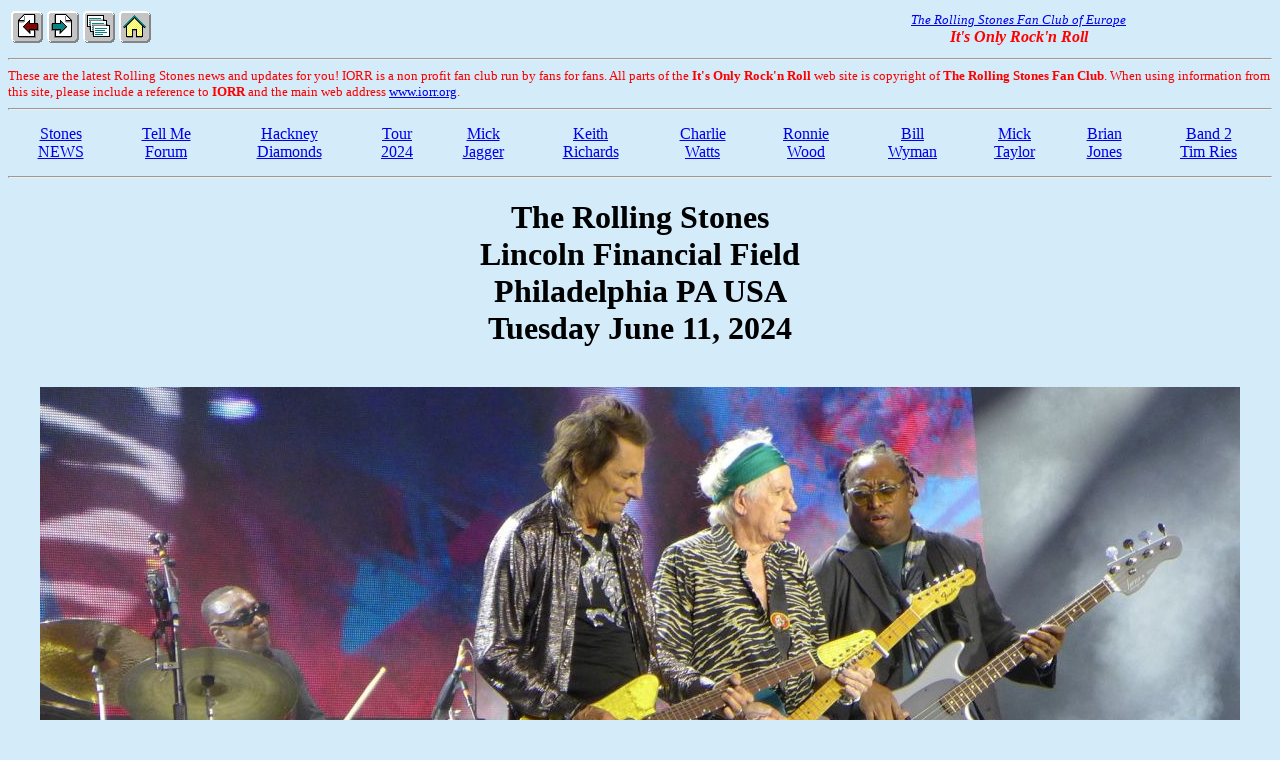

--- FILE ---
content_type: text/html; charset=utf-8
request_url: https://iorr.org/tour24/philadelphia.htm
body_size: 10766
content:
<HTML> 
<HEAD> 
<TITLE>The Rolling Stones live at Lincoln Financial Field, Philadelphia PA USA, Tuesday June 11, 2024 by IORR</TITLE> 
<meta charset="UTF-8" />
</HEAD> 

<BODY BGCOLOR="#D4EBF9">

<!-- IORR header start -->
<TABLE BORDER="0" WIDTH="100%"> 
<TR> 
<TD ALIGN="left"> 
<A HREF="atlanta.htm"><IMG SRC="../grappage.gif"WIDTH="32" HEIGHT="32" BORDER="0" ALT="Previous page"></A> 
<A HREF="cleveland.htm"><IMG SRC="../granpage.gif" WIDTH="32" HEIGHT="32" BORDER="0" ALT="Next page"></A> 
<A HREF="index.htm"><IMG SRC="../graindex.gif" WIDTH="32" HEIGHT="32" BORDER="0" ALT="First page"></A> 
<A HREF="../index.htm"><IMG SRC="../grahome.gif" WIDTH="32" HEIGHT="32" BORDER="0" ALT="IORR home"></A>
</TD> 
<TD WIDTH="40%"> 
<CENTER> <I><A HREF="https://iorr.org"> <FONT SIZE="2">The Rolling Stones Fan Club of Europe</FONT></A><BR>
<B><FONT COLOR="red">It's Only Rock'n Roll</FONT></B></I></CENTER></TD>
</TR>
</TABLE> 
<!-- IORR header finish -->
<script type="text/javascript">
var utag_data = {
}
</script>
<script type="text/javascript">
(function(a,b,c,d){
a='//tags.tiqcdn.com/utag/arenadata/iorr/prod/utag.js';
b=document;c='script';d=b.createElement(c);d.src=a;d.type='text/java'+c;d.async=true;
a=b.getElementsByTagName(c)[0];a.parentNode.insertBefore(d,a);
})();
</script>
<hr>

<font size="-1" color=red>
These are the latest Rolling Stones news and updates for you!
IORR is a non profit fan club run by fans for fans.
All parts of the <b>It's Only Rock'n Roll</b> web site is
copyright of <b>The Rolling Stones Fan Club</b>.
When using information from this site, please include a
reference to <b>IORR</b> and the main web address 
<a href="http://www.iorr.org">www.iorr.org</a>.
</font>

<hr>

<table width="100%" border="0" cellpadding="5">
<tr>


<td valign="middle" align="center">
<a href="/news.htm">
Stones
<br>
NEWS
</a>
</td>   


<td valign="middle" align="center">
<a href="/talk/list.php?1">
Tell Me<br>Forum
</a>
</td>  


<td valign="middle" align="center">
<a href="/hackney-diamonds/">
Hackney<br>
Diamonds</a>
</td>


<td valign="middle" align="center">
<a href="/tour24/">
Tour<br>
2024</a>
</td>


<td valign="middle" align="center">
<a href="/mick/index.htm?WT.ac=top_mick">
Mick<br>
Jagger
</a>
</td>


<td valign="middle" align="center">
<a href="/keith/crosseyed_heart.htm?WT.ac=top_keith">
Keith<br>
Richards
</a>
</td>


<td valign="middle" align="center">
<a href="/charlie/?WT.ac=top_charlie">
Charlie<br>
Watts
</a>
</td>


<td valign="middle" align="center">
<a href="/ron/slash.htm?WT.ac=top_ronnie">
Ronnie
<br>
Wood
</a>
</td>



<td valign="middle" align="center">
<a href="https://iorr.org/bill/">
Bill
<br>
Wyman
</a>
</td>



<td valign="middle" align="center">
<a href="/talk/read.php?1,2133016">
Mick
<br>
Taylor
</a>
</td>



<td valign="middle" align="center">
<a href="https://iorr.org/talk/read.php?1,2663832">
Brian
<br>
Jones
</a>
</td>




<td valign="middle" align="center">
<a href="/band2/">
Band 2
<br>
Tim Ries
</a>
</td>



</tr>
</table>

<hr>
	 
	
	 
<CENTER> 	
<H1> The Rolling Stones
<BR> Lincoln Financial Field
<BR> Philadelphia PA USA
<BR> Tuesday June 11, 2024
</H1> 
</CENTER> 





<center>
<br clear="all">
<img src="stones-20240611-philadelphia-vw-25.jpg">
<font size="-2">
<br clear="all">The Rolling Stones live at Lincoln Financial Field - Philadelphia PA USA - June 11, 2024 - Photo by Victor Woods
</font>
</center>





<h2>
The set list 
</h2> 



<ol>
<li> Start Me Up
<li> <b>It's Only Rock'n Roll</b>
<li> <b>Let's Spend The Night Together</b>
<li> <b>Angry</b>
<li> <b>She's A Ranbow</b> (Vote song)

<li> <b>Monkey Man</b>
<li> Tumbling Dice
<li> <b>Mess It Up</b>
<li> You Can't Always Get What You Want
<br> --- Band introductions
<li> <b>Tell Me Straight</b> (Keith)

<li> Little T&amp;A (Keith)
<li> <b>Happy</b> (Keith)
<li> Sympathy For The Devil
<li> Honky Tonk Women
<li> <b>Midnight Rambler</b>

<li> Gimme Shelter

<li> Paint It Black
<li> Jumping Jack Flash
<br> --- Band off stage
<li> Satisfaction
</ol>




<p>
<hr>
<p>



Live pre/post show comments:
<p>


<a href="/talk/read.php?1,3053132">
Philadelphia PA USA show live updates - Tuesdayday June 11, 2024 - The Rolling Stones Hackney Diamonds Tour</a>
<p>


<p>
<hr>
<p>



<h2>
Review by John E. Flannery, Solana Beach (San Diego), California
</h2>

The Stones performed a wonderful concert on a gorgeous June night here in Philadelphia. The overriding sentiment was how well they sounded after all these years. That’s the last thing I’ll say related to age, as the focus on chronology is overdone with these blokes. “On with the show” as Keith said to start his set.
<p>

The standard warhorse tunes were showcased, but my personal favorites were Monkey Man and Happy. Chanel Haynes is a force to reckon with on the vocals, as strong and clear as any of her predecessors in that role. Ronnie looked a bit tired at times, but still wailed through, especially on the pedestal while either standing or sitting. And Keith, well, he’s Keith, unabashed and smiling throughout. Mick continues to manage the stage from a vocal and physical presence, interacting with us in the crowd in a geo-centric capacity as he has in the 14 different cities that I have seen them.
<p>

My first Rolling Stones show was in September of 1981, as a freshman in college when I attended the “Still Life” tour at JFK Stadium on the same ground that Lincoln Financial Field stands now. It blew my mind then, and still does 43 years and 31 shows later.
<p>

Many thanks to our tailgate group to include lifelong friends, Pat Campbell, Joe Hayden and his son Pat, Jeff, Steve, and Jill.
<p>

Ride like the wind
<p>

At double speed
<p>

I’ll take you places
<p>

That you’ve never, ever seeeeeeen
<p>

- Start Me Up




<p>
<hr>
<p>



<h2>
Review by Howard Klein
</h2>

Hello, first of all thanks to Bjornulf for this site, I have been reading it since it seems the internet has been created and always loved the advance notice when they would be touring the next year.
<p>

Last nights show was my 37th , with my first being at the former Veterans Stadium in the same complex.
<p>

Concert was brilliant, all 3 I saw so far were great but the additions of Monkey Man and Lets Spend the Night Together did it for me, along with IORR and Chuck's piano playing on She's a Rainbow.
<p>

Sat in the first row of club level which offerred a great view.
<p>

In particular I enjoyed hearing the bass and drums on Mess It Up.
Seeing Keith do 3 songs is inspiring to me. I think Tell Me Straight is a beautiful song,
<p>

I would have liked to have heard Sweet Sounds in heaven as it is my favorite song of theirs since Out Of Tears.
Sympathy for the Devil and Gimme Shelter are my 2 favorites from them.
I think Keith's playing is really good these days, I see he is able to move up and down the fretboard resulting in melodic solos.
I'm going to Cleveland and trying to even go to Chicago as I have one vacation day left, having used all the others on the Stones and Billy Joel!


<p>
<hr>
<p>



<h2>
Review by Rick Pierce
</h2>

 

Last night was my twenty third show and there were many highlights.  First, if you can, go see them this year.  Do not wait.  We are so blessed that they are still playing and at a high level.  Each show has spectacular moments, some are different each night, some are the same each night.  Still, it is an amazing event.
<p>

 

Ok, I know I sound like a commercial and no, the Stones are not paying me for these compliments that millions have paid them a million times over.  Regarding the show, it was a bit a sedate crowd at the beginning.  I think 9:30 p.m. is a late start for a midweek show and it was apparent the crowd needed some time to warm up.  I attended the second show in the Meadowlands which was on a Sunday evening of a holiday weekend.  The crowd was well rested and most had a relaxing day planned for the day following the show.  Plus, it was New York.
<p>

 

Philly crowds are great though and after about the first fifteen minutes and three numbers, the Stones AND the crowd were alive.  Angry really started with a bit of audience participation in the chorus.  It was well received.  I was treated to She’s A Rainbow for the song vote, the first highlight.  Outstanding rendition and was a first for me.  They had not started playing Rainbow, a song that is approaching 60 in age until ½ dozen years ago, for the most part.  Monkey Man, although played, it is an infrequent visitor to the setlist.  Well done too.  Mick commented that he was pleased the band got the ending right.  He did have one good joke for the night.  He implored people to vote in the upcoming Presidential election.  He joked that it might be the last election.  It kind of fell flat or maybe people didn’t hear it.  I thought it was funny and yet poignant at the same time.
<p>

 

Tumbling Dice really got the crowd into it.  I’m ok with this song, not my fav though.  All 23 shows that I have seen they played TD.  Only Start Me Up, JJ Flash and Honky Tonk can say that as well.
<p>

 

Mess It Up was next up  Fantastic version of a great song that in a year no one will remember.  What a shame because it makes the Stones sound fresh and relevant to today’s music.
<p>

 

Keith’s set was the next highlight with a great three song set.  His playing is better than it was in 2021 and even 2019.  Tell Me Straight was great.  Little T&amp;A even better, although the solo right before the bridge was not my favorite of Ronnie’s.  Happy was a real highlight.  This song is infectious and it sounds like it has new life to it.  I was a bit tired of it from the Zip Code and 50 Counting tour.  This sounds fresh, alive, and very upbeat.  A real gas.
<p>

 

Sympathy kick starts the second half of the show.  It is visually spellbinding to me.  The images on the screen are like, damn, this is one BAD ASS song and Mick Jagger is still one BAD ASS dude.  Honky Tonk lightens the mood and the crowd sings along, but then it gets dark again with yet another highlight, Rambler.  No Stones show is complete without Midnight Rambler.  So glad I witnessed the resurrection of this opera of the blues in the Meadowlands, the first time it was played on this tour.  Damn, it rocked even harder last night and Steve just drives home the last section of this song.  If the crowd was younger, I can imagine some moshing going on in the pit during the last three minutes of this classic.  It was that moving.
<p>

 

Shelter, Paint It Black and JJ Flash all rocked.  Chanel really brings home Shelter.  I wish Mick would expand the setlist to 20 songs and include Sweet Sounds of Heaven.  That song was a big highlight for everyone in New York, even if it is brand new for most people.  Chanel Hayes is a freaking star!  Her voice and her stage presence coupled with her physical beauty makes for one mesmerizing singer.  Wow!
<p>

 

Satisfaction brought us home as it has for the last dozen or so years.  Keith was outstanding here.  Before I bolted for the exit I had to see the three Stones take a bow.  I nearly shed a tear as I believe this may be the last time.  I’ll hope for a couple of residency runs at MSG in the near future.  I just don’t know how they can do another tour of the U.S. in two or three years.  Mick and Keith are 80 now.  I know they’ll play until they drop, but as much as they have kept Father Time at bay, truly time is no longer on their side.
<p>

 

A wonderful night.  115 minutes of pure energy and excitement.
<p>

 

Are the Stones as good as they were in the 70’s or 80’s?  No.  Are they as good as they were on the Licks Tour?  No.  They are 20 + years older than they were on Licks and over 40+ years removed from their heyday, yet they still deliver one of the best shows you will see this year.  Amazing that band can continue to be the Greatest Rock and Roll Band in the World.  They truly are and most likely always will be.



<p>
<hr>
<p>



<h2>
Review by Chris aka esqcjh
</h2>


As promised when I got back last night and wrote that Keith was On Fire, here is my show review from Philly. I have seen the Stones about 80 times since MSG in 1975 – 6 times this tour including Philly - and I cannot recall a show with a performance by Keith as was demonstrated like last night. Specifically, he was nailing his parts on It’s Only Rock and Roll, Angry and other songs in the show’s first ‘half’.  However, the second half was where he was really shining. Mind you, the view from section 137 usually only included Ronnie, Mick, Darryl, Matt and Keith, and all seemed to excel, but the way Keith attacked songs like Sympathy, Honky Tonk Women and Jumping Jack Flash was thrilling. And this was AFTER his 3 song set he agreed to after the band offered a large sum of money for him to do so-paraphrasing here. 
<p>

He prowled, seemed to aggressively play his notes and generally seemed way more ‘into it’ than I have witnessed in some time. 
<p>

Long live the greatest rock and roll band in the world. Onto Cleveland and a strong reconsideration of traveling to Missouri. 


<p>
<hr>
<p>





<h2>
Review by Alwyn Welch
</h2>


Well, the Stones pulled out of Orlando and rolled up the Eastern seaboard via Atlanta to Philadelphia. This 20 date tour is much longer than 6 Days On The Road, but there is no sign of the band flagging. Far from it, by this eleventh show the Stones are really on fire.
<p>

With a setlist that had only one song in the encore, and three excellent renditions in Keith’s singing spot, the obvious question was “how is Mick’s singing voice?”. I saw or heard no sign of any issues at all. He was on top form in all senses; shimmying his way across the stage, performing around it’s far reaches; sprinting down the catwalk during Honky Tonk Women; never missing a note. No grimaces and only few sniffles. Normal service resumed.
<p>

I’m sure they are ensuring no relapses with a little more vocal protection, helped of course by strong support from Bernard and Chanel. Mick may have been additionally motivated after seeing 60s and 70s competitor Roger Daltrey, in town for his own show. Roger was singing the Stones’ and Mick’s praises in an interview and Mick had to live up to his peers’ high opinion.
<p>

His comments to the audience had their usual local flavour, including about food, and a warning that this November’s election may be the last time people have to vote in the US. Serious, maybe not, but there are now major elections in several major democracies – and probably more to come. In the west we do select, and de-select, our political leaders: no dictatorship please.
<p>

Philadelphia: the city of brotherly love; location of Liberty Bell (the one that rings, not the Sousa march written as a theme for Monty Python); site of a famous statue (Rodin’s The Thinker, not Rocky’s). Philadelphia was also the first capital city of the USA. This region was first colonised by the Dutch and then the Swedes, before being captured by the British and the city founded some 340 years ago. There is a lot of history here.
<p>

The Stones, as Mick reminded us in a historical note, first played the city in 1965 and I could add that this show was their 27th in the city. On their first US tour, in June 1964, the band played two shows in Pennsylvania but not in Philly. This year the Stones captured the crowd at the Lincoln Financial Field, although at times there was not much brotherly love in the pushing crowd in the Pit. The stadium looked full and was mostly very friendly, until the lure of being another yard or so closer to the stage proved too much to resist.
<p>

Keith was again on fire, playing on top form, grinning and clearly enjoying himself hugely. He received several gestures of appreciation from Mick and Ronnie, all well-earned. He had family at the show, included it was suggested to me afterwards perhaps the youngest ever attendee at a Stones show. His guitars were clear and at times very loud. His guitar weaving with Ronnie was often sublime. He even added some ad-libbed psychedelic pieces to song vote winner She’s a Rainbow. He rightly got a big cheer when introduced and for each of his very well sung and played singing spots. Many Berryesque riffs completed a superb evening for Keith.
<p>

Ronnie was also on top form, whether with laptop steel on Rainbow or Happy or on one of the many guitars slung around his neck, which he occasionally pointed like a machine gun towards the audience. After the best solo I’ve heard from him in ages, on YCAGWYW, Keith went over and hugged him. He did have a couple of less memorable episodes, including part of the Dice solo being in the wrong key, but overall here was another top performance.
<p>

Again the bass and drums were prominent in the mix, which helped encourage lots of dancing in the aisles: thanks to Darryl and Steve. Monkey Man was the most surprising selection of the night. It featured a little section when you almost think the guitar players have got lost and that Darryl has to keep it going: I think it is planned as a quiet interlude in what was another excellent rendition. Mess it Up, now a great live version of a song only released last year, was another highlight for the rhythm section. No real sax solos tonight, but plenty of sax-heavy songs for Tim & Karl to practise their chops.
<p>

The show started after 9:25pm – all the documents say a 9:15pm start but the band is always at least 5 minutes late, perhaps waiting for the bars to close. Then the big screen goes very bright; downlighters dim; we see shadowy figures dancing on the screen; and then the classic introductory words from Matt C. He is clearly an eclectic man (keyboards, French horn, videography) who used music from Khachaturian for a video about the Stones in Seattle, or was that Spartacus piece an obscure British reference to seafaring?
<p>

Anyway, Steve slips onto the drums, Chuck to the keyboards, and then Keith, Ronnie and Darryl stride onto the stage to start us up. That initial burst of energy, with IORR and Lets Spend the Night Together, gets the audience off their feet and into the air; arms waving or pointing; responding to Mick’s every move and gesture. In Philly Keith was getting more and more mobile as well: Ronnie always is… Jumping around the set list, Sympathy and Paint It Black were very notable for their energy and the crowd response. Keith again tried to bring-in the verse riff early for JJF but the rest of the band resisted a premature finish. Dice roared away; Shelter was another highlight, Mick maybe leading Chanel rather than vice versa tonight. We even got a few phrases from You Gotta Move in Rambler – Mississippi Fred McDowell displacing Robert Johnson.
<p>

The extra Keith song had a new explanation last night: he told us that the band had offered him a big bribe to play it, which he accepted! The audience did not need a big bribe to listen to it. It’s an old one, but a favourite for many. It interesting how many people identify “Keith songs” as rockers like Happy, when some of his most delightful writing has been slower, more emotional and thoughtful pieces like Tell Me Straight – which again was excellent in Philly.
<p>

Last impressions: it is now very hard to choose the best gig of this tour. When the band has settled nerves down and warmed up during the first few gigs, the quality of playing and performance is uniformly so high. Only the audience and setlist swing my vote.
<p>

We’ll all hope the former stays fully engaged and excited (it will), and the latter becomes a bit more radical (we live in hope). We just had a gig here with no “new songs on this tour”, which was a little disappointing. The shores of Lake Erie now beckon.


<p>
<hr>
<p>




<h2>
Review by Mike, Riverside,Ca.
</h2>


When this tour was announced I had to find out what this city was about? I had heard thru the years how passionate they are about their sports teams and music! It was everything I expected and more.The crowd was into it. The tailgating was outstanding and we traded Rolling Stones stories with the fans and I learned more about the Stones.
<p>

My best show of the tour so far, Glendale and Vegas as well. The setlist was great as I finally got me some Midnight Rambler. We were on the floor RGA. During Sympathy the fans were goin’ crazy with some funky dancing.
<p>

We have three more shows to see Cleveland and L.A. (2) but I don’t think they will come close to what we saw in Philadelphia! A big thank you kindly to the fans and the Rolling Stones!

<p>
<hr>
<p>






<h2>
Review by Manuel Mota
</h2>

Well, my question whether Philly is a "Stone City" was answered big time.
Even though I didn't see many Stones Shirts in the city before the concert, the true is the Philly crowd was fantastic. The vibe was amazing. And, of course, 99% of us were wearing Stones apparel at the concert.
<p>

There is nothing like a Stones concert and those minutes before the "Ladies and..." announcement are as thrilling as anything can be.
<p>

SMU roared.
Monkey Man is one of my favorites, however it seemed odd its place in the set list. Anyway, glad they played it.
Maybe GOOMC would heve worked better than IORR, but how can I tell someone "Hey GOOMC" and then "LSTNT"? Lol.
Anyway the set list was great.
<p>

Many highlights, MR being of one them.
The sound (Section 119) was as good as it gets.
It was my 4th show, my wife's 2nd, and my sister and brother in law 1st.
Needless to say they were blown away by the Boys.
<p>

Mick was in top form, Keith looked genuinely happy and blasted some terrific riffs. Ronnie was also very good and consistent throughout the night.
The weather was perfect to cap off a perfect night.
A memory of a lifetime.
Thank you God.
Thank you Philly.
Thank you The Rolling Stones. 


<p>
<hr>
<p>

<h2>
Links
</h2>


<ul>

<li> <a href="https://www.inquirer.com/entertainment/music/rolling-stones-setlist-philadelphia-20240611.html" target="_blank">
     Review and Setlist: The Rolling Stones’ fantastically good ‘Hackney Diamonds Tour’ at the Linc</a> (The Philadelpia Inquirer)

</ul>



<p>
<hr>
<p>


<h2>
Pictures
</h2>



<p>
<hr>
<p>





<img src="stones-20240611-philadelphia-rw-01-600.jpg"><br>Setlist by Ronnie Wood<p>



<p>
<hr>
<p>

<img src="stones-20240611-philadelphia-js-01.jpg"><br>Photo by Jordan Samata<p>
<img src="stones-20240611-philadelphia-js-02.jpg"><br>Photo by Jordan Samata<p>
<img src="stones-20240611-philadelphia-js-03.jpg"><br>Photo by Jordan Samata<p>
<img src="stones-20240611-philadelphia-js-04.jpg"><br>Photo by Jordan Samata<p>



<p>
<hr>
<p>

<img src="stones-20240611-philadelphia-vw-01.jpg"><br>Photo by Victor Woods<p>
<img src="stones-20240611-philadelphia-vw-02.jpg"><br>Photo by Victor Woods<p>
<img src="stones-20240611-philadelphia-vw-03.jpg"><br>Photo by Victor Woods<p>
<img src="stones-20240611-philadelphia-vw-04.jpg"><br>Photo by Victor Woods<p>
<img src="stones-20240611-philadelphia-vw-05.jpg"><br>Photo by Victor Woods<p>


<p>
<hr>
<p>

<img src="stones-20240611-philadelphia-vw-06.jpg"><br>Photo by Victor Woods<p>
<img src="stones-20240611-philadelphia-vw-07.jpg"><br>Photo by Victor Woods<p>
<img src="stones-20240611-philadelphia-vw-08.jpg"><br>Photo by Victor Woods<p>
<img src="stones-20240611-philadelphia-vw-09.jpg"><br>Photo by Victor Woods<p>





<p>
<hr>
<p>

<img src="stones-20240611-philadelphia-vw-21.jpg"><br>Photo by Victor Woods<p>
<img src="stones-20240611-philadelphia-vw-22.jpg"><br>Photo by Victor Woods<p>
<img src="stones-20240611-philadelphia-vw-23.jpg"><br>Photo by Victor Woods<p>
<img src="stones-20240611-philadelphia-vw-24.jpg"><br>Photo by Victor Woods<p>
<img src="stones-20240611-philadelphia-vw-26.jpg"><br>Photo by Victor Woods<p>





<p>
<hr>
<p>

<img src="stones-20240611-philadelphia-gg-01.jpg"><br>Photo by Geir Greni<p>
<img src="stones-20240611-philadelphia-gg-02.jpg"><br>Photo by Geir Greni<p>
<img src="stones-20240611-philadelphia-gg-03.jpg"><br>Photo by Geir Greni<p>
<img src="stones-20240611-philadelphia-gg-04.jpg"><br>Photo by Geir Greni<p>
<img src="stones-20240611-philadelphia-gg-05.jpg"><br>Photo by Geir Greni<p>

<p>
<hr>
<p>



<img src="stones-20240611-philadelphia-sr-01.jpg"><br>Photo by Shona Russell<p>
<img src="stones-20240611-philadelphia-sr-02.jpg"><br>Photo by Shona Russell<p>
<img src="stones-20240611-philadelphia-sr-03.jpg"><br>Photo by Shona Russell<p>
<img src="stones-20240611-philadelphia-sr-04.jpg"><br>Photo by Shona Russell<p>


<p>
<hr>
<p>

<img src="stones-20240611-philadelphia-sr-05.jpg"><br>Photo by Shona Russell<p>
<img src="stones-20240611-philadelphia-sr-06.jpg"><br>Photo by Shona Russell<p>
<img src="stones-20240611-philadelphia-sr-07.jpg"><br>Photo by Shona Russell<p>
<img src="stones-20240611-philadelphia-sr-08.jpg"><br>Photo by Shona Russell<p>



<p>
<hr>
<p>

<img src="stones-20240611-philadelphia-sr-09.jpg"><br>Photo by Shona Russell<p>
<img src="stones-20240611-philadelphia-sr-10.jpg"><br>Photo by Shona Russell<p>
<img src="stones-20240611-philadelphia-sr-11.jpg"><br>Photo by Shona Russell<p>




<p>
<hr>
<p>


<h2>
Reports please!!!
</h2>


Please send your comments, reviews, links and more to: 
<a href="/cdn-cgi/l/email-protection#bcd5d3cecefcddced9d2dd92d2d3">
<span class="__cf_email__" data-cfemail="b0d9dfc2c2f0d1c2d5ded19ededf">[email&#160;protected]</span></a>

<a name="editorial">

<p>
<b>
IMPORTANT! Reports and pictures are welcome, for editorial review/publication. Please send them as soon as possible after the show. There is a limit of approx 30 photos per report/show in order to speed up browser load time. Updates of the editorial reports pages will mainly be done within 2-4 days after the show has been performed. 
</b>
<br>
For publishing details and policies see : 
<a href="https://iorr.org/talk/read.php?1,2675199">
IORR editorial reports - pictures and reviews</a>







<p>
<hr>
<p>

<i>
<font size="-1">

This page will change over the next few days,
as you and other fans send reviews, set lists and reports.
Please send your e-mail to
<a href="/cdn-cgi/l/email-protection#86efe9f4f4c6e7f4e3e8e7a8e8e9">IORR</a>. Thanks!

For details and great photos from the Rolling Stones
and their World Tour get the
<a href="../iorrfile.htm">
IORR magazines</a>.

</font>
</i>

<p>



<!-- IORR trailer start -->

<p>

<A HREF="atlanta.htm"><IMG SRC="../grappage.gif"WIDTH="32" HEIGHT="32" BORDER="0" ALT="Previous page"></A> 
<A HREF="cleveland.htm"><IMG SRC="../granpage.gif" WIDTH="32" HEIGHT="32" BORDER="0" ALT="Next page"></A> 
<A HREF="index.htm"><IMG SRC="../graindex.gif" WIDTH="32" HEIGHT="32" BORDER="0" ALT="First page"></A> 
<A HREF="../index.htm"><IMG SRC="../grahome.gif" WIDTH="32" HEIGHT="32" BORDER="0" ALT="IORR home"></A>
<FONT SIZE="2"><I>It's Only Rock'n Roll 1980 - 2024

<BR>&#169 The Rolling Stones Fan Club IORR</I></FONT><BR>

<!-- IORR trailer finish -->


<script data-cfasync="false" src="/cdn-cgi/scripts/5c5dd728/cloudflare-static/email-decode.min.js"></script><script defer src="https://static.cloudflareinsights.com/beacon.min.js/vcd15cbe7772f49c399c6a5babf22c1241717689176015" integrity="sha512-ZpsOmlRQV6y907TI0dKBHq9Md29nnaEIPlkf84rnaERnq6zvWvPUqr2ft8M1aS28oN72PdrCzSjY4U6VaAw1EQ==" data-cf-beacon='{"version":"2024.11.0","token":"442416a01015491da628eed4478b0edd","r":1,"server_timing":{"name":{"cfCacheStatus":true,"cfEdge":true,"cfExtPri":true,"cfL4":true,"cfOrigin":true,"cfSpeedBrain":true},"location_startswith":null}}' crossorigin="anonymous"></script>
</BODY>
</HTML>